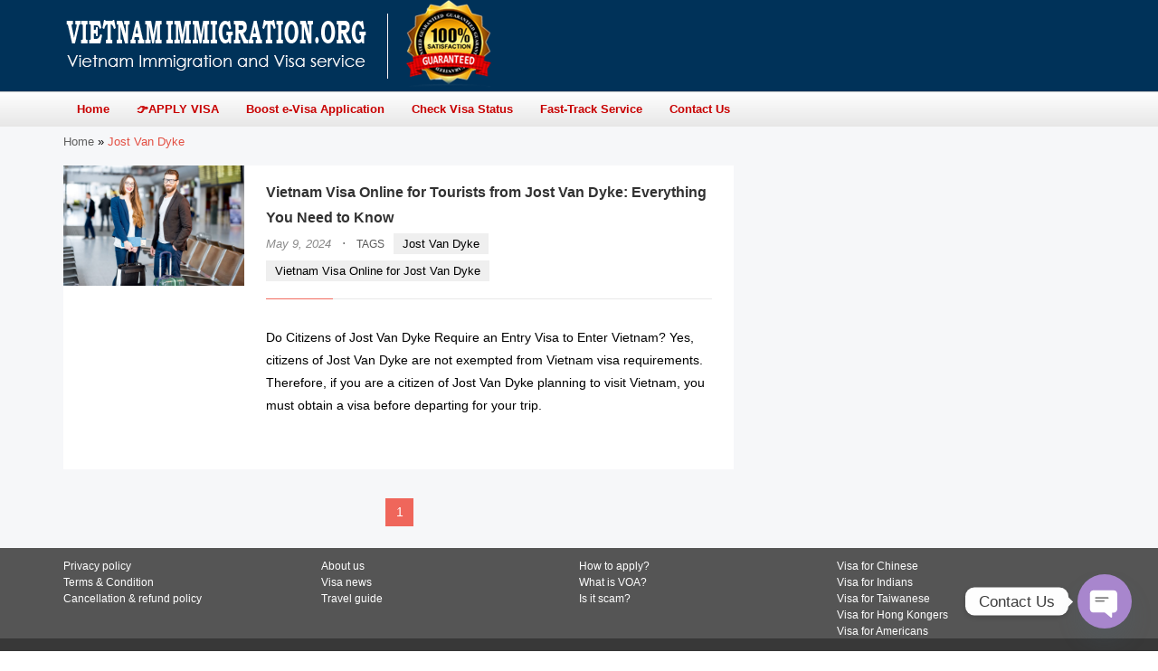

--- FILE ---
content_type: text/html; charset=UTF-8
request_url: https://www.vietnamimmigration.org/tag/jost-van-dyke/
body_size: 15038
content:
<!DOCTYPE html>
<html>
<head>
	<meta http-equiv="Content-Type" content="text/html; charset=utf-8">
	<meta name="viewport" content="width=device-width, height=device-height, initial-scale=1">
	<meta name="robots" content="index,follow">
	<meta name="description" content="Vietnam Immigration Service: E-visa &amp; Visa On Arrival ⛱" />
	<title>Vietnam Visa Online for Tourists from Jost Van Dyke: Everything You Need to Know - 👉vietnamimmigration.org 🇻🇳</title>
	<link rel="apple-touch-icon" sizes="57x57" href="/favicon/apple-icon-57x57.png">
	<link rel="apple-touch-icon" sizes="60x60" href="/favicon/apple-icon-60x60.png">
	<link rel="apple-touch-icon" sizes="72x72" href="/favicon/apple-icon-72x72.png">
	<link rel="apple-touch-icon" sizes="76x76" href="/favicon/apple-icon-76x76.png">
	<link rel="apple-touch-icon" sizes="114x114" href="/favicon/apple-icon-114x114.png">
	<link rel="apple-touch-icon" sizes="120x120" href="/favicon/apple-icon-120x120.png">
	<link rel="apple-touch-icon" sizes="144x144" href="/favicon/apple-icon-144x144.png">
	<link rel="apple-touch-icon" sizes="152x152" href="/favicon/apple-icon-152x152.png">
	<link rel="apple-touch-icon" sizes="180x180" href="/favicon/apple-icon-180x180.png">
	<link rel="icon" type="image/png" sizes="192x192"  href="/favicon/android-icon-192x192.png">
	<link rel="icon" type="image/png" sizes="32x32" href="/favicon/favicon-32x32.png">
	<link rel="icon" type="image/png" sizes="96x96" href="/favicon/favicon-96x96.png">
	<link rel="icon" type="image/png" sizes="16x16" href="/favicon/favicon-16x16.png">
	<link rel="manifest" href="/favicon/manifest.json">
	<meta name="msapplication-TileColor" content="#ffffff">
	<meta name="msapplication-TileImage" content="/favicon/ms-icon-144x144.png">
	<meta name="theme-color" content="#ffffff">
	<link rel="canonical" href="https://www.vietnamimmigration.org/tag/jost-van-dyke/">
	<link rel="stylesheet" href="https://www.vietnamimmigration.org/wp-content/themes/vietvi/style.css?v=1.21">
    <!-- Google tag (gtag.js) -->
<script async src="https://www.googletagmanager.com/gtag/js?id=G-1DXRDSY460"></script>
<script>
  window.dataLayer = window.dataLayer || [];
  function gtag(){dataLayer.push(arguments);}
  gtag('js', new Date());

  gtag('config', 'G-1DXRDSY460');
</script>
    <script>        
        //this function will work cross-browser for loading scripts asynchronously
        function loadScript(d,e){var b=!1;var a=document.createElement("script");a.type="text/javascript";a.src=d;a.onload=a.onreadystatechange=function(){b||this.readyState&&"complete"!=this.readyState||(b=!0,e())};var c=document.getElementsByTagName("script")[0];c.parentNode.insertBefore(a,c)};

        window.sync = new Array();
        window.libLoaded = false;
        function deferjs() {
            sync[0](jqS);
            for (var i = 1; i < sync.length; i++) {
                setTimeout(sync[i].bind(null, jqS), 0);
            }
            libLoaded = true;
        }
        
        var headerFunc = function() {
            window.cf = {
                root: ""    
            };
            cf.domain = 'vietnamimmigration.org';
            cf.site_code = 'US';
			
			jqS(document).ready(function ($) {
			   $('.answer').hide();
			   $(".question").click(function () {
				   var a = $(this).parent('li').find('.answer');
				   if (a.css('display') == 'none') {
					   $('.question').removeClass('active');
					   $('.answer').slideUp('fast');
					   a.slideDown();
					   $(this).addClass('active');
				   } else {
					   a.slideUp();
					   $(this).removeClass('active')
				   }
			   });
			   });
        };
        
        if (libLoaded) {
            headerFunc();   
        } else {
            sync.push(headerFunc);
        }
        
        loadScript('https://www.vietnamimmigration.org/wp-content/themes/vietvi/js/lib.js?v=6.3', deferjs);
		
        function aload(t){"use strict";var e="data-aload";return t=t||window.document.querySelectorAll("["+e+"]"),void 0===t.length&&(t=[t]),[].forEach.call(t,function(t){t["LINK"!==t.tagName?"src":"href"]=t.getAttribute(e),t.removeAttribute(e)}),t}
        window.onload = function () {
			aload();
        };
    </script>
    <!-- JSON-LD markup generated by Google Structured Data Markup Helper. -->
    <script type="application/ld+json">
    {
      "@context" : "http://schema.org",
      "@type" : "TravelAgency",
      "url" : "https://www.vietnamimmigration.org",
      "name" : "👉vietnamimmigration.org 🇻🇳",
	  "description" : "Vietnam Immigration Service: E-visa &amp; Visa On Arrival ⛱",
      "email" : "vntic1@gmail.com",
      "address" : {
        "@type" : "PostalAddress",
        "addressCountry" : "US"
      },
	  "priceRange" : "$6 - $32",
	  "paymentAccepted" : [ "check", "credit card", "invoice", "paypal" ],
      "openingHours" : "Mo-Su"
    }
    </script>
	<script data-ad-client="ca-pub-2301394364081313" async src="https://pagead2.googlesyndication.com/pagead/js/adsbygoogle.js"></script>
	<script id="pixel-chaty" async="true" src="https://cdn.chaty.app/pixel.js?id=dxu9s35X"></script>
</head>
<body>
	<div id="header" class="no-select">
		<div class="first">
			<div class="container" style="position:relative;">
				<div id="logo_wrap"><a id="logo" href="https://www.vietnamimmigration.org"><img alt="Visa Vietnam on Arrival" src="https://www.vietnamimmigration.org/wp-content/themes/vietvi/img/logo.png" src="[data-uri]"></a></div>
				<div id="menu-toggler" class="visible-xs-inline-block"><span class="icon icon-menu"></span></div>
			</div>
		</div>
		<div class="second">
			<div class="container">
				<div class="mainmenu">
					<ul id="menu-primary" class="col-lg-10"><li id="menu-item-438" class="menu-item menu-item-type-custom menu-item-object-custom menu-item-home menu-item-438"><a href="https://www.vietnamimmigration.org/"><b>Home</b></a></li>
<li id="menu-item-30961" class="menu-item menu-item-type-post_type menu-item-object-page menu-item-30961"><a href="https://www.vietnamimmigration.org/vietnam-visa-application-online/"><b>👉APPLY VISA</b></a></li>
<li id="menu-item-38238" class="menu-item menu-item-type-post_type menu-item-object-post menu-item-38238"><a href="https://www.vietnamimmigration.org/boost-your-e-visa-application-form/"><b>Boost e-Visa Application</b></a></li>
<li id="menu-item-38239" class="menu-item menu-item-type-post_type menu-item-object-post menu-item-38239"><a href="https://www.vietnamimmigration.org/check-visa-status-form/"><b>Check Visa Status</b></a></li>
<li id="menu-item-38241" class="menu-item menu-item-type-custom menu-item-object-custom menu-item-38241"><a href="https://www.vietnamimmigration.org/cip-on-arrival-support-order-form/"><b>Fast-Track Service</b></a></li>
<li id="menu-item-38240" class="menu-item menu-item-type-post_type menu-item-object-post menu-item-38240"><a href="https://www.vietnamimmigration.org/contact-us-form/"><b>Contact Us</b></a></li>
</ul>				</div>
			</div>
		</div>
	</div><style>
#archive {
    background: #F6F7F9;
	line-height: 1.8;
    padding: 5px 0 15px;
}

#breadcrumbs {
    font-size: 0.8em;
	margin-bottom: 15px;
}

#breadcrumbs a {
    text-decoration: none;
    color: #606060;
}

#breadcrumbs .breadcrumb_last {
    color: #e34f43;
}

#breadcrumbs .mdi {
    color: #939393;
}

.col {
    box-sizing: border-box;
}

#archive .item .thumb {
    width: 18em;
}

#archive .item .thumb img {max-width: 200px; height: auto;}

#archive .item .right {
    width: calc(100% - 16em);
    padding: 1em 1.5em;
    box-sizing: border-box;
    display: table-cell;
    vertical-align: top;
}

#archive .item {
    background: #FFF;
    display: table;
    margin-bottom: 2em;
}

#archive .item .title {
    font-weight: 500;
}

#archive .item .sep {
    height: 0.06em;
}

#archive .item .content {
    font-size: 0.9em;
}

#archive .item .more {
    font-size: 0.9em;
    text-align: right;
    margin-top: 0.2em;
	font-weight: 600;
}

#archive .item .title a {
    color: #323232;
    text-decoration: none;
	font-weight: 600;
}

#archive .item .title a:hover {
    color: #d84f44;
}

#archive .item .date {
    font-size: 0.8em;
    color: #8b8b8b;
    font-style: italic;
    font-weight: normal;
}

#archive .item .tag {
    font-size: 0.8em;
    color: #595959;
    font-weight: normal;
}

#archive .item .middot {
    color: #707070;
    margin: 0 0.5em;
}

#archive .item .tag a {
    font-weight: 500;
    font-size: 1em;
    display: inline-block;
    margin-right: 0.3em;
    margin-bottom: 0.3em;
    padding: 0em 0.8em;
    background: #efefef;
    color: #000;
}

#archive .item .tag span {font-size: 0.9em;font-weight: 500;margin-right: 0.5em;}

#archive .item .tag a:hover {
    color: #e34f43;
    text-decoration: none;
}

.moretag:after {
    content: "\f105";
    display: inline-block;
    font-family: "fontello";
    font-size: inherit;
    text-rendering: auto;
    line-height: inherit;
    -webkit-font-smoothing: antialiased;
    margin-left: 0.4em;
}

.pagi {
    text-align: center;
    font-size: 0.9em;
    font-weight: 500;
    display: inline-block;
    cursor: default;
}

#archive .pagi {}

.pagi a, .pagi .active {
    text-decoration: none;
    color: #424242;
    background: #ededed;
    padding: 0.2em 0.8em;
    float: left;
    margin-left: 0.2em;
}

.pagi span {
    float: left;
    margin: 0 0.5em;
    color: #535353;
}

.center {
    text-align: center;
}

.pagi .nav {
    padding: 0.2em 0.6em;
}

.pagi a:hover {
    background: #d8d8d8;
}

.pagi .active {
    color: #FFF;
    background: #ef665b;
    margin-right: 0;
}


.pagi .nav.left {
    margin-right: 0.5em;
}

.pagi .nav.right {
    margin-left: 0.7em;
}

.sep {
    height: 0.08em;
    background: #e9e9e9;
    margin: 1.2em 0;
}

#archive .sep {
    height: 1px;
    margin: 15px 0 30px;
}

#archive .sep span {width: 15%;}

.sep span {
    height: 100%;
    width: 20%;
    display: inline-block;
    background: #f26c61;
    line-height: initial;
    vertical-align: top;
}

.col-sm-8 {
    width: 65%;
}

@media (max-width: 767px) {
    #archive .item .thumb {
        display: block;
        width: 100%;
    }
    
    #archive .item .right {
        width: 100%;
        display: block;
        padding: 10px;
    }
    
    #archive .item {
        display: block;
    }
	
	#archive .item .thumb img {
		max-width: 100%;
	}
	
	.col {
		width: 100%;
	}
}
</style>
<div class="wrap" id="archive">
    <div class="container">
        </p><p id="breadcrumbs"><span><span><a href="https://www.vietnamimmigration.org/">Home</a></span> » <span class="breadcrumb_last" aria-current="page">Jost Van Dyke</span></span></p><p>        <div class="row">
            <div class="col col-sm-8">
                            	<div class="item">
                    <a class="thumb" href="https://www.vietnamimmigration.org/vietnam-visa-online-for-tourists-from-jost-van-dyke-everything-you-need-to-know/"><img width="1000" height="667" src="https://www.vietnamimmigration.org/wp-content/uploads/2020/02/Business-couple-at-the-airport-e1695963585968.jpg" class="attachment-post-thumbnail size-post-thumbnail wp-post-image" alt="" decoding="async" fetchpriority="high" /></a>
                    <div class="right">
                        <div class="title">
                            <a href="https://www.vietnamimmigration.org/vietnam-visa-online-for-tourists-from-jost-van-dyke-everything-you-need-to-know/">Vietnam Visa Online for Tourists from Jost Van Dyke: Everything You Need to Know</a>
                            <br>
                            <span class="date">May 9, 2024</span>
                                                        <span class="middot">&middot;</span>
                            <span class="tag">
                                <span>TAGS</span>
                                                                <a href="https://www.vietnamimmigration.org/tag/jost-van-dyke/">Jost Van Dyke</a>
                                                                <a href="https://www.vietnamimmigration.org/tag/vietnam-visa-online-for-jost-van-dyke/">Vietnam Visa Online for Jost Van Dyke</a>
                                                            </span>
                                                    </div>
                        <div class="sep"><span></span></div>
                        <div class="content">
                            <p>Do Citizens of Jost Van Dyke Require an Entry Visa to Enter Vietnam? Yes, citizens of Jost Van Dyke are not exempted from Vietnam visa requirements. Therefore, if you are a citizen of Jost Van Dyke planning to visit Vietnam, you must obtain a visa before departing for your trip.<div class="more"><a class="moretag" href="https://www.vietnamimmigration.org/vietnam-visa-online-for-tourists-from-jost-van-dyke-everything-you-need-to-know/"> READ MORE</a></div>                        </div>
                    </div>
                    <div class="clearfix"></div>
                </div>
                                                <div class="center">
                    <div class="pagi">
                                                                                                                        <span class="active">1</span>
                                                                                                                    </div>
                </div>
            </div>
            <div class="col col-sm-4"></div>
        </div>
    </div>
	<div class="clearfix"></div>
</div>

<div class="footer-1">
	<div class="container">
		<div class="links">
			<ul class="col">
				<li><a href="/privacy-policy">Privacy policy</a></li>
				<li><a href="/terms-of-use">Terms & Condition</a></li>
				<li><a href="/refund-policy">Cancellation & refund policy</a></li>
			</ul>
			<ul class="col">
				<li><a href="/about-us">About us</a></li>
				<li><a href="/visa-tips">Visa news</a></li>
				<li><a href="/travel-guide">Travel guide</a></li>
			</ul>
			<ul class="col">
				<li><a href="/how-to-apply-vietnam-visa">How to apply?</a></li>
				<li><a href="/what-is-vietnam-visa-on-arrival">What is VOA?</a></li>
				<li><a href="/is-vietnam-visa-on-arrival-scam">Is it scam?</a></li>
			</ul>
			<ul class="col">
				<li><a href="/tag/china/">Visa for Chinese</a></li>
				<li><a href="/tag/india/">Visa for Indians</a></li>
				<li><a href="/tag/taiwan/">Visa for Taiwanese</a></li>
				<li><a href="/tag/hong-kong/">Visa for Hong Kongers</a></li>
				<li><a href="/tag/united-states/">Visa for Americans</a></li>
			</ul>
		</div>
	</div>
</div>


<div class="footer-2">	
	<div class="container">
		<div>Copyright © 2008-2026. Vietnamimmigration.org - All rights reserved.</div>
		<div> 🇻🇳Vietnamimmigration.org - A commercial website for Vietnam Immigration Service : 👉 For support, please email to info@vietnamimmigration.org </div>
	</div>
</div>


--- FILE ---
content_type: text/html; charset=utf-8
request_url: https://www.google.com/recaptcha/api2/aframe
body_size: 270
content:
<!DOCTYPE HTML><html><head><meta http-equiv="content-type" content="text/html; charset=UTF-8"></head><body><script nonce="m6TWZOEOXoLRWTlzS9EPxQ">/** Anti-fraud and anti-abuse applications only. See google.com/recaptcha */ try{var clients={'sodar':'https://pagead2.googlesyndication.com/pagead/sodar?'};window.addEventListener("message",function(a){try{if(a.source===window.parent){var b=JSON.parse(a.data);var c=clients[b['id']];if(c){var d=document.createElement('img');d.src=c+b['params']+'&rc='+(localStorage.getItem("rc::a")?sessionStorage.getItem("rc::b"):"");window.document.body.appendChild(d);sessionStorage.setItem("rc::e",parseInt(sessionStorage.getItem("rc::e")||0)+1);localStorage.setItem("rc::h",'1768954290713');}}}catch(b){}});window.parent.postMessage("_grecaptcha_ready", "*");}catch(b){}</script></body></html>